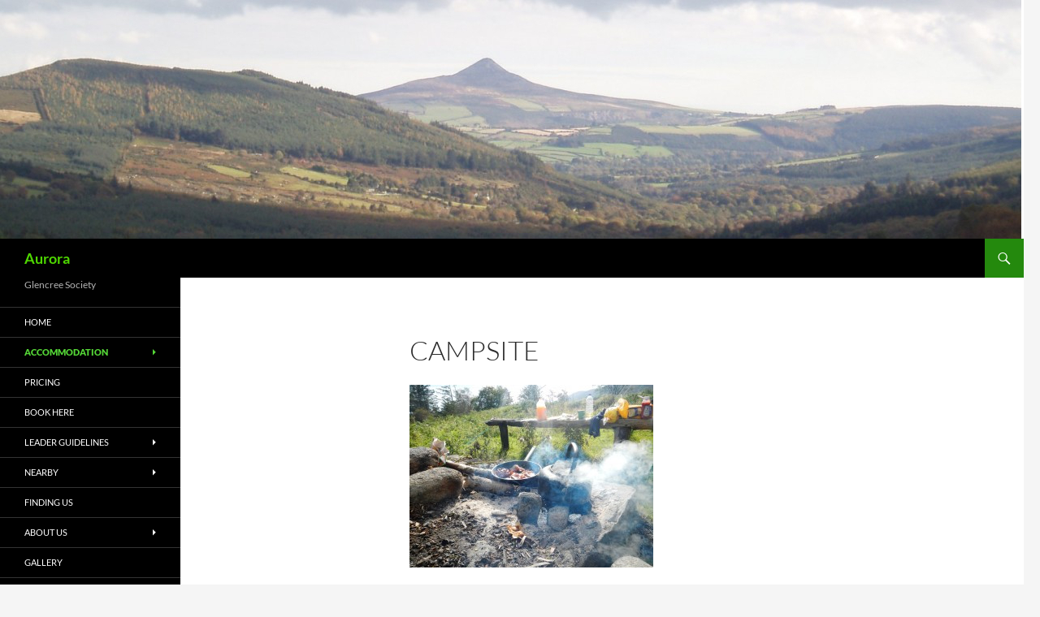

--- FILE ---
content_type: text/html; charset=UTF-8
request_url: https://glencreesociety.com/accom/campsite/
body_size: 9626
content:
<!DOCTYPE html>
<!--[if IE 7]>
<html class="ie ie7" lang="en-GB">
<![endif]-->
<!--[if IE 8]>
<html class="ie ie8" lang="en-GB">
<![endif]-->
<!--[if !(IE 7) & !(IE 8)]><!-->
<html lang="en-GB">
<!--<![endif]-->
<head>
	<meta charset="UTF-8">
	<meta name="viewport" content="width=device-width, initial-scale=1.0">
	<title>Campsite | Aurora</title>
	<link rel="profile" href="https://gmpg.org/xfn/11">
	<link rel="pingback" href="https://glencreesociety.com/wp/xmlrpc.php">
	<!--[if lt IE 9]>
	<script src="https://glencreesociety.com/wp/wp-content/themes/twentyfourteen/js/html5.js?ver=3.7.0"></script>
	<![endif]-->
	<meta name='robots' content='max-image-preview:large' />
<link rel="alternate" type="application/rss+xml" title="Aurora &raquo; Feed" href="https://glencreesociety.com/feed/" />
<link rel="alternate" type="application/rss+xml" title="Aurora &raquo; Comments Feed" href="https://glencreesociety.com/comments/feed/" />
<script>
window._wpemojiSettings = {"baseUrl":"https:\/\/s.w.org\/images\/core\/emoji\/15.0.3\/72x72\/","ext":".png","svgUrl":"https:\/\/s.w.org\/images\/core\/emoji\/15.0.3\/svg\/","svgExt":".svg","source":{"concatemoji":"https:\/\/glencreesociety.com\/wp\/wp-includes\/js\/wp-emoji-release.min.js?ver=6.5.7"}};
/*! This file is auto-generated */
!function(i,n){var o,s,e;function c(e){try{var t={supportTests:e,timestamp:(new Date).valueOf()};sessionStorage.setItem(o,JSON.stringify(t))}catch(e){}}function p(e,t,n){e.clearRect(0,0,e.canvas.width,e.canvas.height),e.fillText(t,0,0);var t=new Uint32Array(e.getImageData(0,0,e.canvas.width,e.canvas.height).data),r=(e.clearRect(0,0,e.canvas.width,e.canvas.height),e.fillText(n,0,0),new Uint32Array(e.getImageData(0,0,e.canvas.width,e.canvas.height).data));return t.every(function(e,t){return e===r[t]})}function u(e,t,n){switch(t){case"flag":return n(e,"\ud83c\udff3\ufe0f\u200d\u26a7\ufe0f","\ud83c\udff3\ufe0f\u200b\u26a7\ufe0f")?!1:!n(e,"\ud83c\uddfa\ud83c\uddf3","\ud83c\uddfa\u200b\ud83c\uddf3")&&!n(e,"\ud83c\udff4\udb40\udc67\udb40\udc62\udb40\udc65\udb40\udc6e\udb40\udc67\udb40\udc7f","\ud83c\udff4\u200b\udb40\udc67\u200b\udb40\udc62\u200b\udb40\udc65\u200b\udb40\udc6e\u200b\udb40\udc67\u200b\udb40\udc7f");case"emoji":return!n(e,"\ud83d\udc26\u200d\u2b1b","\ud83d\udc26\u200b\u2b1b")}return!1}function f(e,t,n){var r="undefined"!=typeof WorkerGlobalScope&&self instanceof WorkerGlobalScope?new OffscreenCanvas(300,150):i.createElement("canvas"),a=r.getContext("2d",{willReadFrequently:!0}),o=(a.textBaseline="top",a.font="600 32px Arial",{});return e.forEach(function(e){o[e]=t(a,e,n)}),o}function t(e){var t=i.createElement("script");t.src=e,t.defer=!0,i.head.appendChild(t)}"undefined"!=typeof Promise&&(o="wpEmojiSettingsSupports",s=["flag","emoji"],n.supports={everything:!0,everythingExceptFlag:!0},e=new Promise(function(e){i.addEventListener("DOMContentLoaded",e,{once:!0})}),new Promise(function(t){var n=function(){try{var e=JSON.parse(sessionStorage.getItem(o));if("object"==typeof e&&"number"==typeof e.timestamp&&(new Date).valueOf()<e.timestamp+604800&&"object"==typeof e.supportTests)return e.supportTests}catch(e){}return null}();if(!n){if("undefined"!=typeof Worker&&"undefined"!=typeof OffscreenCanvas&&"undefined"!=typeof URL&&URL.createObjectURL&&"undefined"!=typeof Blob)try{var e="postMessage("+f.toString()+"("+[JSON.stringify(s),u.toString(),p.toString()].join(",")+"));",r=new Blob([e],{type:"text/javascript"}),a=new Worker(URL.createObjectURL(r),{name:"wpTestEmojiSupports"});return void(a.onmessage=function(e){c(n=e.data),a.terminate(),t(n)})}catch(e){}c(n=f(s,u,p))}t(n)}).then(function(e){for(var t in e)n.supports[t]=e[t],n.supports.everything=n.supports.everything&&n.supports[t],"flag"!==t&&(n.supports.everythingExceptFlag=n.supports.everythingExceptFlag&&n.supports[t]);n.supports.everythingExceptFlag=n.supports.everythingExceptFlag&&!n.supports.flag,n.DOMReady=!1,n.readyCallback=function(){n.DOMReady=!0}}).then(function(){return e}).then(function(){var e;n.supports.everything||(n.readyCallback(),(e=n.source||{}).concatemoji?t(e.concatemoji):e.wpemoji&&e.twemoji&&(t(e.twemoji),t(e.wpemoji)))}))}((window,document),window._wpemojiSettings);
</script>
<style id='wp-emoji-styles-inline-css'>

	img.wp-smiley, img.emoji {
		display: inline !important;
		border: none !important;
		box-shadow: none !important;
		height: 1em !important;
		width: 1em !important;
		margin: 0 0.07em !important;
		vertical-align: -0.1em !important;
		background: none !important;
		padding: 0 !important;
	}
</style>
<link rel='stylesheet' id='wp-block-library-css' href='https://glencreesociety.com/wp/wp-includes/css/dist/block-library/style.min.css?ver=6.5.7' media='all' />
<style id='wp-block-library-theme-inline-css'>
.wp-block-audio figcaption{color:#555;font-size:13px;text-align:center}.is-dark-theme .wp-block-audio figcaption{color:#ffffffa6}.wp-block-audio{margin:0 0 1em}.wp-block-code{border:1px solid #ccc;border-radius:4px;font-family:Menlo,Consolas,monaco,monospace;padding:.8em 1em}.wp-block-embed figcaption{color:#555;font-size:13px;text-align:center}.is-dark-theme .wp-block-embed figcaption{color:#ffffffa6}.wp-block-embed{margin:0 0 1em}.blocks-gallery-caption{color:#555;font-size:13px;text-align:center}.is-dark-theme .blocks-gallery-caption{color:#ffffffa6}.wp-block-image figcaption{color:#555;font-size:13px;text-align:center}.is-dark-theme .wp-block-image figcaption{color:#ffffffa6}.wp-block-image{margin:0 0 1em}.wp-block-pullquote{border-bottom:4px solid;border-top:4px solid;color:currentColor;margin-bottom:1.75em}.wp-block-pullquote cite,.wp-block-pullquote footer,.wp-block-pullquote__citation{color:currentColor;font-size:.8125em;font-style:normal;text-transform:uppercase}.wp-block-quote{border-left:.25em solid;margin:0 0 1.75em;padding-left:1em}.wp-block-quote cite,.wp-block-quote footer{color:currentColor;font-size:.8125em;font-style:normal;position:relative}.wp-block-quote.has-text-align-right{border-left:none;border-right:.25em solid;padding-left:0;padding-right:1em}.wp-block-quote.has-text-align-center{border:none;padding-left:0}.wp-block-quote.is-large,.wp-block-quote.is-style-large,.wp-block-quote.is-style-plain{border:none}.wp-block-search .wp-block-search__label{font-weight:700}.wp-block-search__button{border:1px solid #ccc;padding:.375em .625em}:where(.wp-block-group.has-background){padding:1.25em 2.375em}.wp-block-separator.has-css-opacity{opacity:.4}.wp-block-separator{border:none;border-bottom:2px solid;margin-left:auto;margin-right:auto}.wp-block-separator.has-alpha-channel-opacity{opacity:1}.wp-block-separator:not(.is-style-wide):not(.is-style-dots){width:100px}.wp-block-separator.has-background:not(.is-style-dots){border-bottom:none;height:1px}.wp-block-separator.has-background:not(.is-style-wide):not(.is-style-dots){height:2px}.wp-block-table{margin:0 0 1em}.wp-block-table td,.wp-block-table th{word-break:normal}.wp-block-table figcaption{color:#555;font-size:13px;text-align:center}.is-dark-theme .wp-block-table figcaption{color:#ffffffa6}.wp-block-video figcaption{color:#555;font-size:13px;text-align:center}.is-dark-theme .wp-block-video figcaption{color:#ffffffa6}.wp-block-video{margin:0 0 1em}.wp-block-template-part.has-background{margin-bottom:0;margin-top:0;padding:1.25em 2.375em}
</style>
<style id='classic-theme-styles-inline-css'>
/*! This file is auto-generated */
.wp-block-button__link{color:#fff;background-color:#32373c;border-radius:9999px;box-shadow:none;text-decoration:none;padding:calc(.667em + 2px) calc(1.333em + 2px);font-size:1.125em}.wp-block-file__button{background:#32373c;color:#fff;text-decoration:none}
</style>
<style id='global-styles-inline-css'>
body{--wp--preset--color--black: #000;--wp--preset--color--cyan-bluish-gray: #abb8c3;--wp--preset--color--white: #fff;--wp--preset--color--pale-pink: #f78da7;--wp--preset--color--vivid-red: #cf2e2e;--wp--preset--color--luminous-vivid-orange: #ff6900;--wp--preset--color--luminous-vivid-amber: #fcb900;--wp--preset--color--light-green-cyan: #7bdcb5;--wp--preset--color--vivid-green-cyan: #00d084;--wp--preset--color--pale-cyan-blue: #8ed1fc;--wp--preset--color--vivid-cyan-blue: #0693e3;--wp--preset--color--vivid-purple: #9b51e0;--wp--preset--color--green: #24890d;--wp--preset--color--dark-gray: #2b2b2b;--wp--preset--color--medium-gray: #767676;--wp--preset--color--light-gray: #f5f5f5;--wp--preset--gradient--vivid-cyan-blue-to-vivid-purple: linear-gradient(135deg,rgba(6,147,227,1) 0%,rgb(155,81,224) 100%);--wp--preset--gradient--light-green-cyan-to-vivid-green-cyan: linear-gradient(135deg,rgb(122,220,180) 0%,rgb(0,208,130) 100%);--wp--preset--gradient--luminous-vivid-amber-to-luminous-vivid-orange: linear-gradient(135deg,rgba(252,185,0,1) 0%,rgba(255,105,0,1) 100%);--wp--preset--gradient--luminous-vivid-orange-to-vivid-red: linear-gradient(135deg,rgba(255,105,0,1) 0%,rgb(207,46,46) 100%);--wp--preset--gradient--very-light-gray-to-cyan-bluish-gray: linear-gradient(135deg,rgb(238,238,238) 0%,rgb(169,184,195) 100%);--wp--preset--gradient--cool-to-warm-spectrum: linear-gradient(135deg,rgb(74,234,220) 0%,rgb(151,120,209) 20%,rgb(207,42,186) 40%,rgb(238,44,130) 60%,rgb(251,105,98) 80%,rgb(254,248,76) 100%);--wp--preset--gradient--blush-light-purple: linear-gradient(135deg,rgb(255,206,236) 0%,rgb(152,150,240) 100%);--wp--preset--gradient--blush-bordeaux: linear-gradient(135deg,rgb(254,205,165) 0%,rgb(254,45,45) 50%,rgb(107,0,62) 100%);--wp--preset--gradient--luminous-dusk: linear-gradient(135deg,rgb(255,203,112) 0%,rgb(199,81,192) 50%,rgb(65,88,208) 100%);--wp--preset--gradient--pale-ocean: linear-gradient(135deg,rgb(255,245,203) 0%,rgb(182,227,212) 50%,rgb(51,167,181) 100%);--wp--preset--gradient--electric-grass: linear-gradient(135deg,rgb(202,248,128) 0%,rgb(113,206,126) 100%);--wp--preset--gradient--midnight: linear-gradient(135deg,rgb(2,3,129) 0%,rgb(40,116,252) 100%);--wp--preset--font-size--small: 13px;--wp--preset--font-size--medium: 20px;--wp--preset--font-size--large: 36px;--wp--preset--font-size--x-large: 42px;--wp--preset--spacing--20: 0.44rem;--wp--preset--spacing--30: 0.67rem;--wp--preset--spacing--40: 1rem;--wp--preset--spacing--50: 1.5rem;--wp--preset--spacing--60: 2.25rem;--wp--preset--spacing--70: 3.38rem;--wp--preset--spacing--80: 5.06rem;--wp--preset--shadow--natural: 6px 6px 9px rgba(0, 0, 0, 0.2);--wp--preset--shadow--deep: 12px 12px 50px rgba(0, 0, 0, 0.4);--wp--preset--shadow--sharp: 6px 6px 0px rgba(0, 0, 0, 0.2);--wp--preset--shadow--outlined: 6px 6px 0px -3px rgba(255, 255, 255, 1), 6px 6px rgba(0, 0, 0, 1);--wp--preset--shadow--crisp: 6px 6px 0px rgba(0, 0, 0, 1);}:where(.is-layout-flex){gap: 0.5em;}:where(.is-layout-grid){gap: 0.5em;}body .is-layout-flex{display: flex;}body .is-layout-flex{flex-wrap: wrap;align-items: center;}body .is-layout-flex > *{margin: 0;}body .is-layout-grid{display: grid;}body .is-layout-grid > *{margin: 0;}:where(.wp-block-columns.is-layout-flex){gap: 2em;}:where(.wp-block-columns.is-layout-grid){gap: 2em;}:where(.wp-block-post-template.is-layout-flex){gap: 1.25em;}:where(.wp-block-post-template.is-layout-grid){gap: 1.25em;}.has-black-color{color: var(--wp--preset--color--black) !important;}.has-cyan-bluish-gray-color{color: var(--wp--preset--color--cyan-bluish-gray) !important;}.has-white-color{color: var(--wp--preset--color--white) !important;}.has-pale-pink-color{color: var(--wp--preset--color--pale-pink) !important;}.has-vivid-red-color{color: var(--wp--preset--color--vivid-red) !important;}.has-luminous-vivid-orange-color{color: var(--wp--preset--color--luminous-vivid-orange) !important;}.has-luminous-vivid-amber-color{color: var(--wp--preset--color--luminous-vivid-amber) !important;}.has-light-green-cyan-color{color: var(--wp--preset--color--light-green-cyan) !important;}.has-vivid-green-cyan-color{color: var(--wp--preset--color--vivid-green-cyan) !important;}.has-pale-cyan-blue-color{color: var(--wp--preset--color--pale-cyan-blue) !important;}.has-vivid-cyan-blue-color{color: var(--wp--preset--color--vivid-cyan-blue) !important;}.has-vivid-purple-color{color: var(--wp--preset--color--vivid-purple) !important;}.has-black-background-color{background-color: var(--wp--preset--color--black) !important;}.has-cyan-bluish-gray-background-color{background-color: var(--wp--preset--color--cyan-bluish-gray) !important;}.has-white-background-color{background-color: var(--wp--preset--color--white) !important;}.has-pale-pink-background-color{background-color: var(--wp--preset--color--pale-pink) !important;}.has-vivid-red-background-color{background-color: var(--wp--preset--color--vivid-red) !important;}.has-luminous-vivid-orange-background-color{background-color: var(--wp--preset--color--luminous-vivid-orange) !important;}.has-luminous-vivid-amber-background-color{background-color: var(--wp--preset--color--luminous-vivid-amber) !important;}.has-light-green-cyan-background-color{background-color: var(--wp--preset--color--light-green-cyan) !important;}.has-vivid-green-cyan-background-color{background-color: var(--wp--preset--color--vivid-green-cyan) !important;}.has-pale-cyan-blue-background-color{background-color: var(--wp--preset--color--pale-cyan-blue) !important;}.has-vivid-cyan-blue-background-color{background-color: var(--wp--preset--color--vivid-cyan-blue) !important;}.has-vivid-purple-background-color{background-color: var(--wp--preset--color--vivid-purple) !important;}.has-black-border-color{border-color: var(--wp--preset--color--black) !important;}.has-cyan-bluish-gray-border-color{border-color: var(--wp--preset--color--cyan-bluish-gray) !important;}.has-white-border-color{border-color: var(--wp--preset--color--white) !important;}.has-pale-pink-border-color{border-color: var(--wp--preset--color--pale-pink) !important;}.has-vivid-red-border-color{border-color: var(--wp--preset--color--vivid-red) !important;}.has-luminous-vivid-orange-border-color{border-color: var(--wp--preset--color--luminous-vivid-orange) !important;}.has-luminous-vivid-amber-border-color{border-color: var(--wp--preset--color--luminous-vivid-amber) !important;}.has-light-green-cyan-border-color{border-color: var(--wp--preset--color--light-green-cyan) !important;}.has-vivid-green-cyan-border-color{border-color: var(--wp--preset--color--vivid-green-cyan) !important;}.has-pale-cyan-blue-border-color{border-color: var(--wp--preset--color--pale-cyan-blue) !important;}.has-vivid-cyan-blue-border-color{border-color: var(--wp--preset--color--vivid-cyan-blue) !important;}.has-vivid-purple-border-color{border-color: var(--wp--preset--color--vivid-purple) !important;}.has-vivid-cyan-blue-to-vivid-purple-gradient-background{background: var(--wp--preset--gradient--vivid-cyan-blue-to-vivid-purple) !important;}.has-light-green-cyan-to-vivid-green-cyan-gradient-background{background: var(--wp--preset--gradient--light-green-cyan-to-vivid-green-cyan) !important;}.has-luminous-vivid-amber-to-luminous-vivid-orange-gradient-background{background: var(--wp--preset--gradient--luminous-vivid-amber-to-luminous-vivid-orange) !important;}.has-luminous-vivid-orange-to-vivid-red-gradient-background{background: var(--wp--preset--gradient--luminous-vivid-orange-to-vivid-red) !important;}.has-very-light-gray-to-cyan-bluish-gray-gradient-background{background: var(--wp--preset--gradient--very-light-gray-to-cyan-bluish-gray) !important;}.has-cool-to-warm-spectrum-gradient-background{background: var(--wp--preset--gradient--cool-to-warm-spectrum) !important;}.has-blush-light-purple-gradient-background{background: var(--wp--preset--gradient--blush-light-purple) !important;}.has-blush-bordeaux-gradient-background{background: var(--wp--preset--gradient--blush-bordeaux) !important;}.has-luminous-dusk-gradient-background{background: var(--wp--preset--gradient--luminous-dusk) !important;}.has-pale-ocean-gradient-background{background: var(--wp--preset--gradient--pale-ocean) !important;}.has-electric-grass-gradient-background{background: var(--wp--preset--gradient--electric-grass) !important;}.has-midnight-gradient-background{background: var(--wp--preset--gradient--midnight) !important;}.has-small-font-size{font-size: var(--wp--preset--font-size--small) !important;}.has-medium-font-size{font-size: var(--wp--preset--font-size--medium) !important;}.has-large-font-size{font-size: var(--wp--preset--font-size--large) !important;}.has-x-large-font-size{font-size: var(--wp--preset--font-size--x-large) !important;}
.wp-block-navigation a:where(:not(.wp-element-button)){color: inherit;}
:where(.wp-block-post-template.is-layout-flex){gap: 1.25em;}:where(.wp-block-post-template.is-layout-grid){gap: 1.25em;}
:where(.wp-block-columns.is-layout-flex){gap: 2em;}:where(.wp-block-columns.is-layout-grid){gap: 2em;}
.wp-block-pullquote{font-size: 1.5em;line-height: 1.6;}
</style>
<link rel='stylesheet' id='twentyfourteen-lato-css' href='https://glencreesociety.com/wp/wp-content/themes/twentyfourteen/fonts/font-lato.css?ver=20230328' media='all' />
<link rel='stylesheet' id='genericons-css' href='https://glencreesociety.com/wp/wp-content/themes/twentyfourteen/genericons/genericons.css?ver=3.0.3' media='all' />
<link rel='stylesheet' id='twentyfourteen-style-css' href='https://glencreesociety.com/wp/wp-content/themes/twentyfourteen/style.css?ver=20250715' media='all' />
<link rel='stylesheet' id='twentyfourteen-block-style-css' href='https://glencreesociety.com/wp/wp-content/themes/twentyfourteen/css/blocks.css?ver=20250715' media='all' />
<!--[if lt IE 9]>
<link rel='stylesheet' id='twentyfourteen-ie-css' href='https://glencreesociety.com/wp/wp-content/themes/twentyfourteen/css/ie.css?ver=20140711' media='all' />
<![endif]-->
<style id='akismet-widget-style-inline-css'>

			.a-stats {
				--akismet-color-mid-green: #357b49;
				--akismet-color-white: #fff;
				--akismet-color-light-grey: #f6f7f7;

				max-width: 350px;
				width: auto;
			}

			.a-stats * {
				all: unset;
				box-sizing: border-box;
			}

			.a-stats strong {
				font-weight: 600;
			}

			.a-stats a.a-stats__link,
			.a-stats a.a-stats__link:visited,
			.a-stats a.a-stats__link:active {
				background: var(--akismet-color-mid-green);
				border: none;
				box-shadow: none;
				border-radius: 8px;
				color: var(--akismet-color-white);
				cursor: pointer;
				display: block;
				font-family: -apple-system, BlinkMacSystemFont, 'Segoe UI', 'Roboto', 'Oxygen-Sans', 'Ubuntu', 'Cantarell', 'Helvetica Neue', sans-serif;
				font-weight: 500;
				padding: 12px;
				text-align: center;
				text-decoration: none;
				transition: all 0.2s ease;
			}

			/* Extra specificity to deal with TwentyTwentyOne focus style */
			.widget .a-stats a.a-stats__link:focus {
				background: var(--akismet-color-mid-green);
				color: var(--akismet-color-white);
				text-decoration: none;
			}

			.a-stats a.a-stats__link:hover {
				filter: brightness(110%);
				box-shadow: 0 4px 12px rgba(0, 0, 0, 0.06), 0 0 2px rgba(0, 0, 0, 0.16);
			}

			.a-stats .count {
				color: var(--akismet-color-white);
				display: block;
				font-size: 1.5em;
				line-height: 1.4;
				padding: 0 13px;
				white-space: nowrap;
			}
		
</style>
<link rel='stylesheet' id='wpdevelop-bts-css' href='https://glencreesociety.com/wp/wp-content/plugins/booking.personal.8.7.2/assets/libs/bootstrap/css/bootstrap.css?ver=3.3.5.1' media='all' />
<link rel='stylesheet' id='wpdevelop-bts-theme-css' href='https://glencreesociety.com/wp/wp-content/plugins/booking.personal.8.7.2/assets/libs/bootstrap/css/bootstrap-theme.css?ver=3.3.5.1' media='all' />
<link rel='stylesheet' id='wpbc-client-pages-css' href='https://glencreesociety.com/wp/wp-content/plugins/booking.personal.8.7.2/css/client.css?ver=8.7.2' media='all' />
<link rel='stylesheet' id='wpbc-calendar-css' href='https://glencreesociety.com/wp/wp-content/plugins/booking.personal.8.7.2/css/calendar.css?ver=8.7.2' media='all' />
<link rel='stylesheet' id='wpbc-calendar-skin-css' href='https://glencreesociety.com/wp/wp-content/plugins/booking.personal.8.7.2/css/skins/traditional.css?ver=8.7.2' media='all' />
<link rel='stylesheet' id='wpbc-flex-timeline-css' href='https://glencreesociety.com/wp/wp-content/plugins/booking.personal.8.7.2/core/timeline/v2/css/timeline_v2.css?ver=8.7.2' media='all' />
<link rel='stylesheet' id='wpbc-flex-timeline-skin-css' href='https://glencreesociety.com/wp/wp-content/plugins/booking.personal.8.7.2/core/timeline/v2/css/timeline_skin_v2.css?ver=8.7.2' media='all' />
<script src="https://glencreesociety.com/wp/wp-includes/js/jquery/jquery.min.js?ver=3.7.1" id="jquery-core-js"></script>
<script src="https://glencreesociety.com/wp/wp-includes/js/jquery/jquery-migrate.min.js?ver=3.4.1" id="jquery-migrate-js"></script>
<script src="https://glencreesociety.com/wp/wp-content/themes/twentyfourteen/js/functions.js?ver=20230526" id="twentyfourteen-script-js" defer data-wp-strategy="defer"></script>
<script id="wpbc-global-vars-js-extra">
var wpbc_global1 = {"wpbc_ajaxurl":"https:\/\/glencreesociety.com\/wp\/wp-admin\/admin-ajax.php","wpdev_bk_plugin_url":"https:\/\/glencreesociety.com\/wp\/wp-content\/plugins\/booking.personal.8.7.2","wpdev_bk_today":"[2025,11,11,7,5]","visible_booking_id_on_page":"[]","booking_max_monthes_in_calendar":"1y","user_unavilable_days":"[999]","wpdev_bk_edit_id_hash":"","wpdev_bk_plugin_filename":"wpdev-booking.php","bk_days_selection_mode":"multiple","wpdev_bk_personal":"1","block_some_dates_from_today":"0","message_verif_requred":"This field is required","message_verif_requred_for_check_box":"This checkbox must be checked","message_verif_requred_for_radio_box":"At least one option must be selected","message_verif_emeil":"Incorrect email field","message_verif_same_emeil":"Your emails do not match","message_verif_selectdts":"Please, select booking date(s) at Calendar.","parent_booking_resources":"[]","new_booking_title":"Thank you for your online booking.  We will send confirmation of your booking as soon as possible.","new_booking_title_time":"8000","type_of_thank_you_message":"message","thank_you_page_URL":"https:\/\/glencreesociety.com\/thank-you","is_am_pm_inside_time":"false","is_booking_used_check_in_out_time":"false","wpbc_active_locale":"en_GB","wpbc_message_processing":"Processing","wpbc_message_deleting":"Deleting","wpbc_message_updating":"Updating","wpbc_message_saving":"Saving","message_checkinouttime_error":"Error! Please reset your check-in\/check-out dates above.","message_starttime_error":"Start Time is invalid. The date or time may be booked, or already in the past! Please choose another date or time.","message_endtime_error":"End Time is invalid. The date or time may be booked, or already in the past. The End Time may also be earlier that the start time, if only 1 day was selected! Please choose another date or time.","message_rangetime_error":"The time(s) may be booked, or already in the past!","message_durationtime_error":"The time(s) may be booked, or already in the past!","bk_highlight_timeslot_word":"Times:"};
var wpbc_global2 = {"message_time_error":"Incorrect date format"};
</script>
<script src="https://glencreesociety.com/wp/wp-content/plugins/booking.personal.8.7.2/js/wpbc_vars.js?ver=8.7.2" id="wpbc-global-vars-js"></script>
<script src="https://glencreesociety.com/wp/wp-content/plugins/booking.personal.8.7.2/assets/libs/bootstrap/js/bootstrap.js?ver=3.3.5.1" id="wpdevelop-bootstrap-js"></script>
<script src="https://glencreesociety.com/wp/wp-content/plugins/booking.personal.8.7.2/js/wpbc-migrate.js?ver=1.1" id="wpbc-migrate-js"></script>
<script src="https://glencreesociety.com/wp/wp-content/plugins/booking.personal.8.7.2/js/datepick/jquery.datepick.js?ver=1.1" id="wpbc-datepick-js"></script>
<script src="https://glencreesociety.com/wp/wp-content/plugins/booking.personal.8.7.2/js/client.js?ver=8.7.2" id="wpbc-main-client-js"></script>
<script src="https://glencreesociety.com/wp/wp-content/plugins/booking.personal.8.7.2/js/wpbc_times.js?ver=8.7.2" id="wpbc-times-js"></script>
<script src="https://glencreesociety.com/wp/wp-content/plugins/booking.personal.8.7.2/inc/js/jquery.meio.mask.min.js?ver=8.7.2" id="wpbc-meio-mask-js"></script>
<script src="https://glencreesociety.com/wp/wp-content/plugins/booking.personal.8.7.2/inc/js/personal.js?ver=8.7.2" id="wpbc-personal-js"></script>
<script src="https://glencreesociety.com/wp/wp-content/plugins/booking.personal.8.7.2/core/timeline/v2/_out/timeline_v2.js?ver=8.7.2" id="wpbc-timeline-flex-js"></script>
<link rel="https://api.w.org/" href="https://glencreesociety.com/wp-json/" /><link rel="alternate" type="application/json" href="https://glencreesociety.com/wp-json/wp/v2/pages/118" /><link rel="EditURI" type="application/rsd+xml" title="RSD" href="https://glencreesociety.com/wp/xmlrpc.php?rsd" />
<meta name="generator" content="WordPress 6.5.7" />
<link rel="canonical" href="https://glencreesociety.com/accom/campsite/" />
<link rel='shortlink' href='https://glencreesociety.com/?p=118' />
<link rel="alternate" type="application/json+oembed" href="https://glencreesociety.com/wp-json/oembed/1.0/embed?url=https%3A%2F%2Fglencreesociety.com%2Faccom%2Fcampsite%2F" />
<link rel="alternate" type="text/xml+oembed" href="https://glencreesociety.com/wp-json/oembed/1.0/embed?url=https%3A%2F%2Fglencreesociety.com%2Faccom%2Fcampsite%2F&#038;format=xml" />
		<style type="text/css" id="twentyfourteen-header-css">
				.site-title a {
			color: #4ed600;
		}
		</style>
		</head>

<body class="page-template-default page page-id-118 page-child parent-pageid-76 wp-embed-responsive header-image full-width footer-widgets singular">
<a class="screen-reader-text skip-link" href="#content">
	Skip to content</a>
<div id="page" class="hfeed site">
			<div id="site-header">
		<a href="https://glencreesociety.com/" rel="home" >
			<img src="https://glencreesociety.com/wp/wp-content/uploads/2017/03/header_cropped01.jpg" width="1257" height="294" alt="Aurora" srcset="https://glencreesociety.com/wp/wp-content/uploads/2017/03/header_cropped01.jpg 1257w, https://glencreesociety.com/wp/wp-content/uploads/2017/03/header_cropped01-300x70.jpg 300w, https://glencreesociety.com/wp/wp-content/uploads/2017/03/header_cropped01-768x180.jpg 768w, https://glencreesociety.com/wp/wp-content/uploads/2017/03/header_cropped01-1024x240.jpg 1024w" sizes="(max-width: 1257px) 100vw, 1257px" decoding="async" fetchpriority="high" />		</a>
	</div>
	
	<header id="masthead" class="site-header">
		<div class="header-main">
			<h1 class="site-title"><a href="https://glencreesociety.com/" rel="home" >Aurora</a></h1>

			<div class="search-toggle">
				<a href="#search-container" class="screen-reader-text" aria-expanded="false" aria-controls="search-container">
					Search				</a>
			</div>

			<nav id="primary-navigation" class="site-navigation primary-navigation">
				<button class="menu-toggle">Primary Menu</button>
							</nav>
		</div>

		<div id="search-container" class="search-box-wrapper hide">
			<div class="search-box">
				<form role="search" method="get" class="search-form" action="https://glencreesociety.com/">
				<label>
					<span class="screen-reader-text">Search for:</span>
					<input type="search" class="search-field" placeholder="Search &hellip;" value="" name="s" />
				</label>
				<input type="submit" class="search-submit" value="Search" />
			</form>			</div>
		</div>
	</header><!-- #masthead -->

	<div id="main" class="site-main">

<div id="main-content" class="main-content">

	<div id="primary" class="content-area">
		<div id="content" class="site-content" role="main">

			
<article id="post-118" class="post-118 page type-page status-publish hentry">
	<header class="entry-header"><h1 class="entry-title">Campsite</h1></header><!-- .entry-header -->
	<div class="entry-content">
		<p><a style="font-weight: bold; background-color: transparent; font-size: 12px; font-style: italic; display: inline !important;" href="https://glencreesociety.com/wp/wp-content/uploads/2014/03/DSCN1130.jpg"><img decoding="async" class="size-medium wp-image-125" src="https://glencreesociety.com/wp/wp-content/uploads/2014/03/DSCN1130-300x225.jpg" alt="What's for Breakfast" width="300" height="225" srcset="https://glencreesociety.com/wp/wp-content/uploads/2014/03/DSCN1130-300x225.jpg 300w, https://glencreesociety.com/wp/wp-content/uploads/2014/03/DSCN1130-1024x768.jpg 1024w, https://glencreesociety.com/wp/wp-content/uploads/2014/03/DSCN1130-624x467.jpg 624w" sizes="(max-width: 300px) 100vw, 300px" /></a></p>
<div class="mceTemp">
<div class="mceTemp">
<div class="mceTemp">
<div class="mceTemp">
<div class="mceTemp">
<div class="mceTemp">
<div class="mceTemp">
<p>What&#8217;s for Breakfast</p>
<figure id="attachment_127" aria-describedby="caption-attachment-127" style="width: 300px" class="wp-caption alignnone"><a href="https://glencreesociety.com/wp/wp-content/uploads/2014/03/IMG_0080.jpg"><img decoding="async" class="size-medium wp-image-127" src="https://glencreesociety.com/wp/wp-content/uploads/2014/03/IMG_0080-300x225.jpg" alt="Camping Field" width="300" height="225" srcset="https://glencreesociety.com/wp/wp-content/uploads/2014/03/IMG_0080-300x225.jpg 300w, https://glencreesociety.com/wp/wp-content/uploads/2014/03/IMG_0080-1024x768.jpg 1024w, https://glencreesociety.com/wp/wp-content/uploads/2014/03/IMG_0080-624x467.jpg 624w" sizes="(max-width: 300px) 100vw, 300px" /></a><figcaption id="caption-attachment-127" class="wp-caption-text">Camping Field</figcaption></figure>
<figure id="attachment_123" aria-describedby="caption-attachment-123" style="width: 300px" class="wp-caption alignnone"><a href="https://glencreesociety.com/wp/wp-content/uploads/2014/03/DSCN1127.jpg"><img loading="lazy" decoding="async" class="size-medium wp-image-123" src="https://glencreesociety.com/wp/wp-content/uploads/2014/03/DSCN1127-300x225.jpg" alt="Mess Tent" width="300" height="225" srcset="https://glencreesociety.com/wp/wp-content/uploads/2014/03/DSCN1127-300x225.jpg 300w, https://glencreesociety.com/wp/wp-content/uploads/2014/03/DSCN1127-1024x768.jpg 1024w, https://glencreesociety.com/wp/wp-content/uploads/2014/03/DSCN1127-624x467.jpg 624w" sizes="(max-width: 300px) 100vw, 300px" /></a><figcaption id="caption-attachment-123" class="wp-caption-text">Mess Tent</figcaption></figure>
</div>
</div>
</div>
</div>
</div>
</div>
</dd>
</dl>
	</div><!-- .entry-content -->
</article><!-- #post-118 -->

		</div><!-- #content -->
	</div><!-- #primary -->
	</div><!-- #main-content -->

<div id="secondary">
		<h2 class="site-description">Glencree Society</h2>
	
		<nav class="navigation site-navigation secondary-navigation">
		<div class="menu-main-menu-container"><ul id="menu-main-menu" class="menu"><li id="menu-item-174" class="menu-item menu-item-type-post_type menu-item-object-page menu-item-home menu-item-174"><a href="https://glencreesociety.com/">Home</a></li>
<li id="menu-item-175" class="menu-item menu-item-type-post_type menu-item-object-page current-page-ancestor current-menu-ancestor current-menu-parent current-page-parent current_page_parent current_page_ancestor menu-item-has-children menu-item-175"><a href="https://glencreesociety.com/accom/">Accommodation</a>
<ul class="sub-menu">
	<li id="menu-item-180" class="menu-item menu-item-type-post_type menu-item-object-page menu-item-180"><a href="https://glencreesociety.com/accom/the-grove/">The Grove</a></li>
	<li id="menu-item-181" class="menu-item menu-item-type-post_type menu-item-object-page menu-item-181"><a href="https://glencreesociety.com/accom/aurora-house/">Aurora House</a></li>
	<li id="menu-item-182" class="menu-item menu-item-type-post_type menu-item-object-page current-menu-item page_item page-item-118 current_page_item menu-item-182"><a href="https://glencreesociety.com/accom/campsite/" aria-current="page">Campsite</a></li>
</ul>
</li>
<li id="menu-item-177" class="menu-item menu-item-type-post_type menu-item-object-page menu-item-177"><a href="https://glencreesociety.com/pricing/">Pricing</a></li>
<li id="menu-item-328" class="menu-item menu-item-type-post_type menu-item-object-page menu-item-328"><a href="https://glencreesociety.com/book-here/">Book Here</a></li>
<li id="menu-item-178" class="menu-item menu-item-type-post_type menu-item-object-page menu-item-has-children menu-item-178"><a href="https://glencreesociety.com/group-leader-guidelines/">Leader Guidelines</a>
<ul class="sub-menu">
	<li id="menu-item-183" class="menu-item menu-item-type-post_type menu-item-object-page menu-item-183"><a href="https://glencreesociety.com/group-leader-guidelines/what-to-bring/">What to Bring</a></li>
	<li id="menu-item-184" class="menu-item menu-item-type-post_type menu-item-object-page menu-item-184"><a href="https://glencreesociety.com/group-leader-guidelines/house-rules/">House Rules</a></li>
	<li id="menu-item-185" class="menu-item menu-item-type-post_type menu-item-object-page menu-item-185"><a href="https://glencreesociety.com/group-leader-guidelines/83-2/">Emergencies</a></li>
</ul>
</li>
<li id="menu-item-188" class="menu-item menu-item-type-post_type menu-item-object-page menu-item-has-children menu-item-188"><a href="https://glencreesociety.com/nearby/">Nearby</a>
<ul class="sub-menu">
	<li id="menu-item-187" class="menu-item menu-item-type-post_type menu-item-object-page menu-item-187"><a href="https://glencreesociety.com/nearby/where-to-go/">Where to go</a></li>
	<li id="menu-item-186" class="menu-item menu-item-type-post_type menu-item-object-page menu-item-186"><a href="https://glencreesociety.com/nearby/shops-and-facilities/">Shops and Facilities</a></li>
</ul>
</li>
<li id="menu-item-176" class="menu-item menu-item-type-post_type menu-item-object-page menu-item-176"><a href="https://glencreesociety.com/finding-us/">Finding Us</a></li>
<li id="menu-item-189" class="menu-item menu-item-type-post_type menu-item-object-page menu-item-has-children menu-item-189"><a href="https://glencreesociety.com/about-us/">About Us</a>
<ul class="sub-menu">
	<li id="menu-item-451" class="menu-item menu-item-type-post_type menu-item-object-page menu-item-451"><a href="https://glencreesociety.com/about-us/highlights/">Highlights</a></li>
	<li id="menu-item-190" class="menu-item menu-item-type-post_type menu-item-object-page menu-item-190"><a href="https://glencreesociety.com/about-us/our-plans/">Our Plans</a></li>
	<li id="menu-item-245" class="menu-item menu-item-type-post_type menu-item-object-page menu-item-245"><a href="https://glencreesociety.com/about-us/history/">History</a></li>
	<li id="menu-item-372" class="menu-item menu-item-type-post_type menu-item-object-page menu-item-372"><a href="https://glencreesociety.com/about-us/updates/">Updates</a></li>
</ul>
</li>
<li id="menu-item-424" class="menu-item menu-item-type-post_type menu-item-object-page menu-item-424"><a href="https://glencreesociety.com/gallery/">Gallery</a></li>
</ul></div>	</nav>
	
	</div><!-- #secondary -->

		</div><!-- #main -->

		<footer id="colophon" class="site-footer">

			
<div id="supplementary">
	<div id="footer-sidebar" class="footer-sidebar widget-area" role="complementary">
		<aside id="text-2" class="widget widget_text"><h1 class="widget-title">Contact us</h1>			<div class="textwidget"><p>email:  aurora.glencree@gmail.com</p>
<p>The Glencree Society,<br />
Recreation & Education Centre,<br />
Glencree,<br />
Co. Wicklow</p>
</div>
		</aside>	</div><!-- #footer-sidebar -->
</div><!-- #supplementary -->

			<div class="site-info">
												<a href="https://wordpress.org/" class="imprint">
					Proudly powered by WordPress				</a>
			</div><!-- .site-info -->
		</footer><!-- #colophon -->
	</div><!-- #page -->

	<script src="https://glencreesociety.com/wp/wp-includes/js/imagesloaded.min.js?ver=5.0.0" id="imagesloaded-js"></script>
<script src="https://glencreesociety.com/wp/wp-includes/js/masonry.min.js?ver=4.2.2" id="masonry-js"></script>
<script src="https://glencreesociety.com/wp/wp-includes/js/jquery/jquery.masonry.min.js?ver=3.1.2b" id="jquery-masonry-js"></script>
</body>
</html>


--- FILE ---
content_type: text/css
request_url: https://glencreesociety.com/wp/wp-content/themes/twentyfourteen/fonts/font-lato.css?ver=20230328
body_size: 6063
content:
/*
Lato
Copyright (c) 2010-2011 by tyPoland Lukasz Dziedzic (team@latofonts.com) with Reserved Font Name "Lato".
Licensed under the SIL Open Font License, Version 1.1.
https://opensource.org/licenses/OFL-1.1
*/

/* lato-latin-ext-300-normal */
@font-face {
	font-family: 'Lato';
	font-style: normal;
	font-display: fallback;
	font-weight: 300;
	src:
		url('./lato/lato-latin-ext-300-normal.woff2?ver=23') format('woff2'),
		url('./lato/lato-all-300-normal.woff?ver=23') format('woff');
	unicode-range: U+0100-024F, U+0259, U+1E00-1EFF, U+2020, U+20A0-20AB, U+20AD-20CF, U+2113, U+2C60-2C7F, U+A720-A7FF;
}

/* lato-latin-300-normal */
@font-face {
	font-family: 'Lato';
	font-style: normal;
	font-display: fallback;
	font-weight: 300;
	src:
		url('./lato/lato-latin-300-normal.woff2?ver=23') format('woff2'),
		url('./lato/lato-all-300-normal.woff?ver=23') format('woff');
	unicode-range: U+0000-00FF, U+0131, U+0152-0153, U+02BB-02BC, U+02C6, U+02DA, U+02DC, U+2000-206F, U+2074, U+20AC, U+2122, U+2191, U+2193, U+2212, U+2215, U+FEFF, U+FFFD;
}

/* lato-latin-ext-300-italic */
@font-face {
	font-family: 'Lato';
	font-style: italic;
	font-display: fallback;
	font-weight: 300;
	src:
		url('./lato/lato-latin-ext-300-italic.woff2?ver=23') format('woff2'),
		url('./lato/lato-all-300-italic.woff?ver=23') format('woff');
	unicode-range: U+0100-024F, U+0259, U+1E00-1EFF, U+2020, U+20A0-20AB, U+20AD-20CF, U+2113, U+2C60-2C7F, U+A720-A7FF;
}

/* lato-latin-300-italic */
@font-face {
	font-family: 'Lato';
	font-style: italic;
	font-display: fallback;
	font-weight: 300;
	src:
		url('./lato/lato-latin-300-italic.woff2?ver=23') format('woff2'),
		url('./lato/lato-all-300-italic.woff?ver=23') format('woff');
	unicode-range: U+0000-00FF, U+0131, U+0152-0153, U+02BB-02BC, U+02C6, U+02DA, U+02DC, U+2000-206F, U+2074, U+20AC, U+2122, U+2191, U+2193, U+2212, U+2215, U+FEFF, U+FFFD;
}

/* lato-latin-ext-400-normal */
@font-face {
	font-family: 'Lato';
	font-style: normal;
	font-display: fallback;
	font-weight: 400;
	src:
		url('./lato/lato-latin-ext-400-normal.woff2?ver=23') format('woff2'),
		url('./lato/lato-all-400-normal.woff?ver=23') format('woff');
	unicode-range: U+0100-024F, U+0259, U+1E00-1EFF, U+2020, U+20A0-20AB, U+20AD-20CF, U+2113, U+2C60-2C7F, U+A720-A7FF;
}

/* lato-latin-400-normal */
@font-face {
	font-family: 'Lato';
	font-style: normal;
	font-display: fallback;
	font-weight: 400;
	src:
		url('./lato/lato-latin-400-normal.woff2?ver=23') format('woff2'),
		url('./lato/lato-all-400-normal.woff?ver=23') format('woff');
	unicode-range: U+0000-00FF, U+0131, U+0152-0153, U+02BB-02BC, U+02C6, U+02DA, U+02DC, U+2000-206F, U+2074, U+20AC, U+2122, U+2191, U+2193, U+2212, U+2215, U+FEFF, U+FFFD;
}

/* lato-latin-ext-400-italic */
@font-face {
	font-family: 'Lato';
	font-style: italic;
	font-display: fallback;
	font-weight: 400;
	src:
		url('./lato/lato-latin-ext-400-italic.woff2?ver=23') format('woff2'),
		url('./lato/lato-all-400-italic.woff?ver=23') format('woff');
	unicode-range: U+0100-024F, U+0259, U+1E00-1EFF, U+2020, U+20A0-20AB, U+20AD-20CF, U+2113, U+2C60-2C7F, U+A720-A7FF;
}

/* lato-latin-400-italic */
@font-face {
	font-family: 'Lato';
	font-style: italic;
	font-display: fallback;
	font-weight: 400;
	src:
		url('./lato/lato-latin-400-italic.woff2?ver=23') format('woff2'),
		url('./lato/lato-all-400-italic.woff?ver=23') format('woff');
	unicode-range: U+0000-00FF, U+0131, U+0152-0153, U+02BB-02BC, U+02C6, U+02DA, U+02DC, U+2000-206F, U+2074, U+20AC, U+2122, U+2191, U+2193, U+2212, U+2215, U+FEFF, U+FFFD;
}

/* lato-latin-ext-700-normal */
@font-face {
	font-family: 'Lato';
	font-style: normal;
	font-display: fallback;
	font-weight: 700;
	src:
		url('./lato/lato-latin-ext-700-normal.woff2?ver=23') format('woff2'),
		url('./lato/lato-all-700-normal.woff?ver=23') format('woff');
	unicode-range: U+0100-024F, U+0259, U+1E00-1EFF, U+2020, U+20A0-20AB, U+20AD-20CF, U+2113, U+2C60-2C7F, U+A720-A7FF;
}

/* lato-latin-700-normal */
@font-face {
	font-family: 'Lato';
	font-style: normal;
	font-display: fallback;
	font-weight: 700;
	src:
		url('./lato/lato-latin-700-normal.woff2?ver=23') format('woff2'),
		url('./lato/lato-all-700-normal.woff?ver=23') format('woff');
	unicode-range: U+0000-00FF, U+0131, U+0152-0153, U+02BB-02BC, U+02C6, U+02DA, U+02DC, U+2000-206F, U+2074, U+20AC, U+2122, U+2191, U+2193, U+2212, U+2215, U+FEFF, U+FFFD;
}

/* lato-latin-ext-700-italic */
@font-face {
	font-family: 'Lato';
	font-style: italic;
	font-display: fallback;
	font-weight: 700;
	src:
		url('./lato/lato-latin-ext-700-italic.woff2?ver=23') format('woff2'),
		url('./lato/lato-all-700-italic.woff?ver=23') format('woff');
	unicode-range: U+0100-024F, U+0259, U+1E00-1EFF, U+2020, U+20A0-20AB, U+20AD-20CF, U+2113, U+2C60-2C7F, U+A720-A7FF;
}

/* lato-latin-700-italic */
@font-face {
	font-family: 'Lato';
	font-style: italic;
	font-display: fallback;
	font-weight: 700;
	src:
		url('./lato/lato-latin-700-italic.woff2?ver=23') format('woff2'),
		url('./lato/lato-all-700-italic.woff?ver=23') format('woff');
	unicode-range: U+0000-00FF, U+0131, U+0152-0153, U+02BB-02BC, U+02C6, U+02DA, U+02DC, U+2000-206F, U+2074, U+20AC, U+2122, U+2191, U+2193, U+2212, U+2215, U+FEFF, U+FFFD;
}

/* lato-latin-ext-900-normal */
@font-face {
	font-family: 'Lato';
	font-style: normal;
	font-display: fallback;
	font-weight: 900;
	src:
		url('./lato/lato-latin-ext-900-normal.woff2?ver=23') format('woff2'),
		url('./lato/lato-all-900-normal.woff?ver=23') format('woff');
	unicode-range: U+0100-024F, U+0259, U+1E00-1EFF, U+2020, U+20A0-20AB, U+20AD-20CF, U+2113, U+2C60-2C7F, U+A720-A7FF;
}

/* lato-latin-900-normal */
@font-face {
	font-family: 'Lato';
	font-style: normal;
	font-display: fallback;
	font-weight: 900;
	src:
		url('./lato/lato-latin-900-normal.woff2?ver=23') format('woff2'),
		url('./lato/lato-all-900-normal.woff?ver=23') format('woff');
	unicode-range: U+0000-00FF, U+0131, U+0152-0153, U+02BB-02BC, U+02C6, U+02DA, U+02DC, U+2000-206F, U+2074, U+20AC, U+2122, U+2191, U+2193, U+2212, U+2215, U+FEFF, U+FFFD;
}
